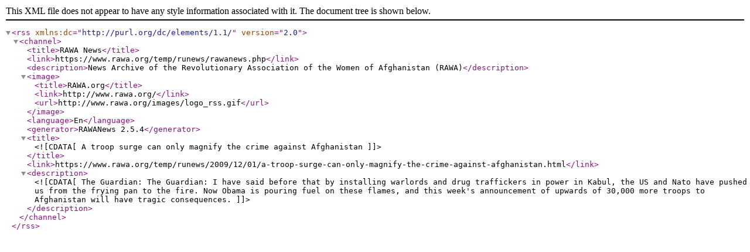

--- FILE ---
content_type: application/xml
request_url: http://www.rawa.org/temp/runews/2009/12/01/a-troop-surge-can-only-magnify-the-crime-against-afghanistan.xml
body_size: 623
content:
<?xml version="1.0" encoding="iso-8859-2" ?>
<rss version="2.0" xmlns:dc="http://purl.org/dc/elements/1.1/">
<channel>


<title>RAWA News</title>
<link>https://www.rawa.org/temp/runews/rawanews.php</link>
<description>News Archive of the Revolutionary Association of the Women of Afghanistan (RAWA)</description>
<image><title>RAWA.org</title>
<link>http://www.rawa.org/</link>
<url>http://www.rawa.org/images/logo_rss.gif</url>
</image>


<language>En</language>
<generator>RAWANews 2.5.4</generator>

<title><![CDATA[A troop surge can only magnify the crime against Afghanistan]]></title>
<link>https://www.rawa.org/temp/runews/2009/12/01/a-troop-surge-can-only-magnify-the-crime-against-afghanistan.html</link>
<description><![CDATA[The Guardian: The Guardian: I have said before that by installing warlords and drug traffickers in power in Kabul, the US and Nato have pushed us from the frying pan to the fire. Now Obama is pouring fuel on these flames, and this week's announcement of upwards of 30,000 more troops to Afghanistan will have tragic consequences.]]></description>
</channel>
</rss>